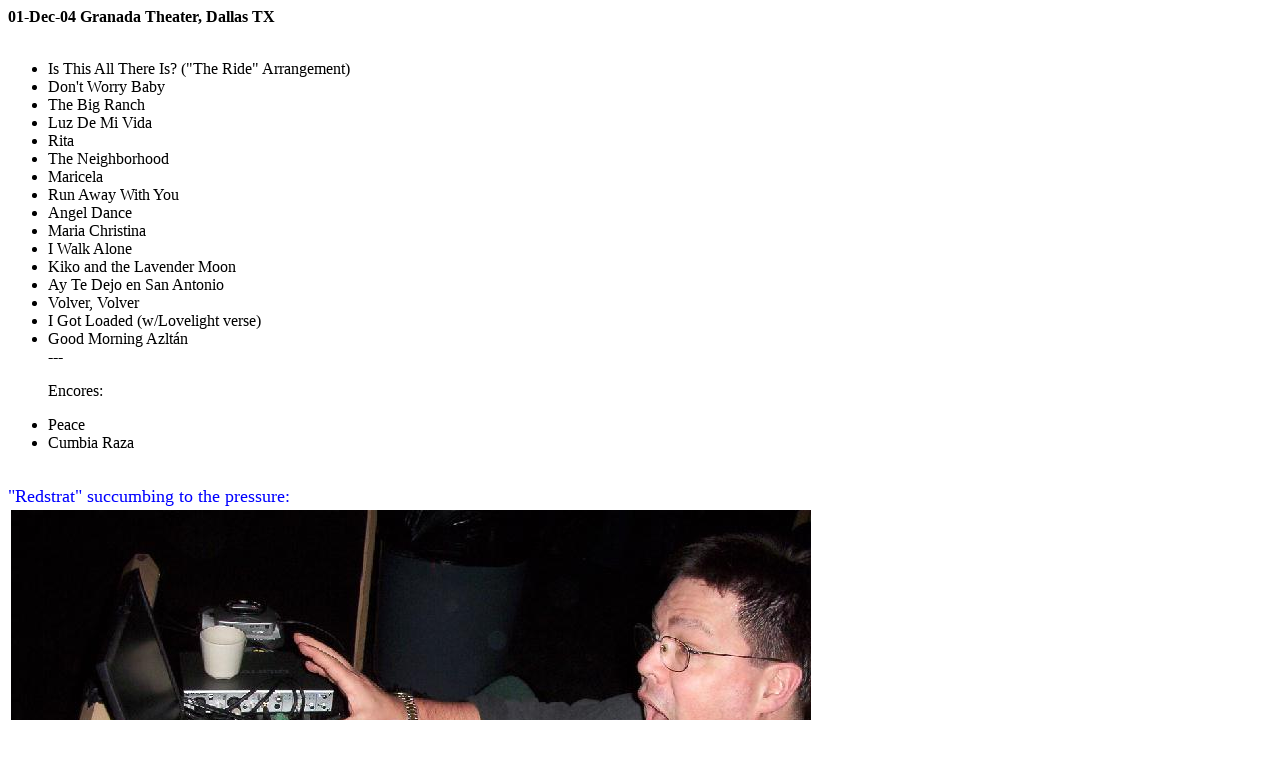

--- FILE ---
content_type: text/html
request_url: http://loslobos.setlist.com/2004setlists/12-01-04.html
body_size: 800
content:
<html>
<head></head>
<title>Los Lobos Set List</title>
<body>
<dl><dl><dt><b>01-Dec-04 Granada Theater, Dallas TX</b>

<dt>
<br><ul><li type=disc>Is This All There Is? ("The Ride" Arrangement)
<li>Don't Worry Baby
<li>The Big Ranch
<li>Luz De Mi Vida
<li>Rita
<li>The Neighborhood
<li>Maricela
<li>Run Away With You
<li>Angel Dance
<li>Maria Christina
<li>I Walk Alone
<li>Kiko and the Lavender Moon
<li>Ay Te Dejo en San Antonio
<li>Volver, Volver
<li>I Got Loaded (w/Lovelight verse)
<li>Good Morning Azlt�n<br>---
<p>Encores:
<li>Peace
<li>Cumbia Raza</ul>
<p><br><font color=blue size=4>"Redstrat" succumbing to the pressure:

<table><tr><td align=center><img src="http://LosLobos.setlist.com/jpgs/12-01
-04photo1.jpg">
</td></tr></table>

</body>
</html>



